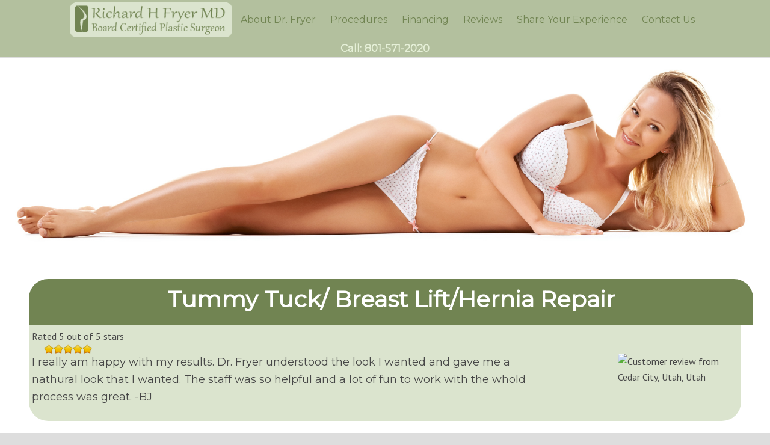

--- FILE ---
content_type: text/html; charset=UTF-8
request_url: https://utahcosmeticbreastsurgery.com/review/tummy-tuck-breast-lifthernia-repair/
body_size: 12906
content:
<!DOCTYPE html>
<html lang="en">
<head >
<meta charset="UTF-8" />
<meta name="viewport" content="width=device-width, initial-scale=1" />
<meta name="viewport" content="width=device-width, initial-scale=1.0" id="dynamik-viewport"/>
<meta name='robots' content='index, follow, max-image-preview:large, max-snippet:-1, max-video-preview:-1' />

	<!-- This site is optimized with the Yoast SEO plugin v22.3 - https://yoast.com/wordpress/plugins/seo/ -->
	<title>Tummy Tuck/ Breast Lift/Hernia Repair - Cosmetic Surgery</title>
	<link rel="canonical" href="https://utahcosmeticbreastsurgery.com/review/tummy-tuck-breast-lifthernia-repair/" />
	<meta property="og:locale" content="en_US" />
	<meta property="og:type" content="article" />
	<meta property="og:title" content="Tummy Tuck/ Breast Lift/Hernia Repair - Cosmetic Surgery" />
	<meta property="og:description" content="I really am happy with my results. Dr. Fryer understood the look I wanted and gave me a nathural look that I wanted. The staff was so helpful and a lot of fun to work with the whold pr" />
	<meta property="og:url" content="https://utahcosmeticbreastsurgery.com/review/tummy-tuck-breast-lifthernia-repair/" />
	<meta property="og:site_name" content="Cosmetic Surgery" />
	<meta property="article:modified_time" content="2018-10-12T16:10:57+00:00" />
	<meta name="twitter:card" content="summary_large_image" />
	<script type="application/ld+json" class="yoast-schema-graph">{"@context":"https://schema.org","@graph":[{"@type":"WebPage","@id":"https://utahcosmeticbreastsurgery.com/review/tummy-tuck-breast-lifthernia-repair/","url":"https://utahcosmeticbreastsurgery.com/review/tummy-tuck-breast-lifthernia-repair/","name":"Tummy Tuck/ Breast Lift/Hernia Repair - Cosmetic Surgery","isPartOf":{"@id":"https://utahcosmeticbreastsurgery.com/#website"},"datePublished":"2015-11-28T01:09:47+00:00","dateModified":"2018-10-12T16:10:57+00:00","breadcrumb":{"@id":"https://utahcosmeticbreastsurgery.com/review/tummy-tuck-breast-lifthernia-repair/#breadcrumb"},"inLanguage":"en","potentialAction":[{"@type":"ReadAction","target":["https://utahcosmeticbreastsurgery.com/review/tummy-tuck-breast-lifthernia-repair/"]}]},{"@type":"BreadcrumbList","@id":"https://utahcosmeticbreastsurgery.com/review/tummy-tuck-breast-lifthernia-repair/#breadcrumb","itemListElement":[{"@type":"ListItem","position":1,"name":"Home","item":"https://utahcosmeticbreastsurgery.com/"},{"@type":"ListItem","position":2,"name":"reviews","item":"https://utahcosmeticbreastsurgery.com/review/"},{"@type":"ListItem","position":3,"name":"Tummy Tuck/ Breast Lift/Hernia Repair"}]},{"@type":"WebSite","@id":"https://utahcosmeticbreastsurgery.com/#website","url":"https://utahcosmeticbreastsurgery.com/","name":"Cosmetic Surgery","description":"Breast Augmentation Plastic Surgeon","potentialAction":[{"@type":"SearchAction","target":{"@type":"EntryPoint","urlTemplate":"https://utahcosmeticbreastsurgery.com/?s={search_term_string}"},"query-input":"required name=search_term_string"}],"inLanguage":"en"}]}</script>
	<!-- / Yoast SEO plugin. -->


<link rel='dns-prefetch' href='//fonts.googleapis.com' />
<link rel="alternate" type="application/rss+xml" title="Cosmetic Surgery &raquo; Feed" href="https://utahcosmeticbreastsurgery.com/feed/" />
<link rel="alternate" type="application/rss+xml" title="Cosmetic Surgery &raquo; Comments Feed" href="https://utahcosmeticbreastsurgery.com/comments/feed/" />
<link rel="alternate" type="application/rss+xml" title="Cosmetic Surgery &raquo; Tummy Tuck/ Breast Lift/Hernia Repair Comments Feed" href="https://utahcosmeticbreastsurgery.com/review/tummy-tuck-breast-lifthernia-repair/feed/" />
<script type="text/javascript">
/* <![CDATA[ */
window._wpemojiSettings = {"baseUrl":"https:\/\/s.w.org\/images\/core\/emoji\/14.0.0\/72x72\/","ext":".png","svgUrl":"https:\/\/s.w.org\/images\/core\/emoji\/14.0.0\/svg\/","svgExt":".svg","source":{"concatemoji":"https:\/\/utahcosmeticbreastsurgery.com\/wp-includes\/js\/wp-emoji-release.min.js?ver=6.4.7"}};
/*! This file is auto-generated */
!function(i,n){var o,s,e;function c(e){try{var t={supportTests:e,timestamp:(new Date).valueOf()};sessionStorage.setItem(o,JSON.stringify(t))}catch(e){}}function p(e,t,n){e.clearRect(0,0,e.canvas.width,e.canvas.height),e.fillText(t,0,0);var t=new Uint32Array(e.getImageData(0,0,e.canvas.width,e.canvas.height).data),r=(e.clearRect(0,0,e.canvas.width,e.canvas.height),e.fillText(n,0,0),new Uint32Array(e.getImageData(0,0,e.canvas.width,e.canvas.height).data));return t.every(function(e,t){return e===r[t]})}function u(e,t,n){switch(t){case"flag":return n(e,"\ud83c\udff3\ufe0f\u200d\u26a7\ufe0f","\ud83c\udff3\ufe0f\u200b\u26a7\ufe0f")?!1:!n(e,"\ud83c\uddfa\ud83c\uddf3","\ud83c\uddfa\u200b\ud83c\uddf3")&&!n(e,"\ud83c\udff4\udb40\udc67\udb40\udc62\udb40\udc65\udb40\udc6e\udb40\udc67\udb40\udc7f","\ud83c\udff4\u200b\udb40\udc67\u200b\udb40\udc62\u200b\udb40\udc65\u200b\udb40\udc6e\u200b\udb40\udc67\u200b\udb40\udc7f");case"emoji":return!n(e,"\ud83e\udef1\ud83c\udffb\u200d\ud83e\udef2\ud83c\udfff","\ud83e\udef1\ud83c\udffb\u200b\ud83e\udef2\ud83c\udfff")}return!1}function f(e,t,n){var r="undefined"!=typeof WorkerGlobalScope&&self instanceof WorkerGlobalScope?new OffscreenCanvas(300,150):i.createElement("canvas"),a=r.getContext("2d",{willReadFrequently:!0}),o=(a.textBaseline="top",a.font="600 32px Arial",{});return e.forEach(function(e){o[e]=t(a,e,n)}),o}function t(e){var t=i.createElement("script");t.src=e,t.defer=!0,i.head.appendChild(t)}"undefined"!=typeof Promise&&(o="wpEmojiSettingsSupports",s=["flag","emoji"],n.supports={everything:!0,everythingExceptFlag:!0},e=new Promise(function(e){i.addEventListener("DOMContentLoaded",e,{once:!0})}),new Promise(function(t){var n=function(){try{var e=JSON.parse(sessionStorage.getItem(o));if("object"==typeof e&&"number"==typeof e.timestamp&&(new Date).valueOf()<e.timestamp+604800&&"object"==typeof e.supportTests)return e.supportTests}catch(e){}return null}();if(!n){if("undefined"!=typeof Worker&&"undefined"!=typeof OffscreenCanvas&&"undefined"!=typeof URL&&URL.createObjectURL&&"undefined"!=typeof Blob)try{var e="postMessage("+f.toString()+"("+[JSON.stringify(s),u.toString(),p.toString()].join(",")+"));",r=new Blob([e],{type:"text/javascript"}),a=new Worker(URL.createObjectURL(r),{name:"wpTestEmojiSupports"});return void(a.onmessage=function(e){c(n=e.data),a.terminate(),t(n)})}catch(e){}c(n=f(s,u,p))}t(n)}).then(function(e){for(var t in e)n.supports[t]=e[t],n.supports.everything=n.supports.everything&&n.supports[t],"flag"!==t&&(n.supports.everythingExceptFlag=n.supports.everythingExceptFlag&&n.supports[t]);n.supports.everythingExceptFlag=n.supports.everythingExceptFlag&&!n.supports.flag,n.DOMReady=!1,n.readyCallback=function(){n.DOMReady=!0}}).then(function(){return e}).then(function(){var e;n.supports.everything||(n.readyCallback(),(e=n.source||{}).concatemoji?t(e.concatemoji):e.wpemoji&&e.twemoji&&(t(e.twemoji),t(e.wpemoji)))}))}((window,document),window._wpemojiSettings);
/* ]]> */
</script>
<link rel='stylesheet' id='fml_review_css-css' href='https://utahcosmeticbreastsurgery.com/wp-content/plugins/found-me-local-review/review.css?ver=6.4.7' type='text/css' media='all' />
<link rel='stylesheet' id='dynamik_minified_stylesheet-css' href='https://utahcosmeticbreastsurgery.com/wp-content/uploads/dynamik-gen/theme/dynamik-min.css?ver=1764663827' type='text/css' media='all' />
<style id='wp-emoji-styles-inline-css' type='text/css'>

	img.wp-smiley, img.emoji {
		display: inline !important;
		border: none !important;
		box-shadow: none !important;
		height: 1em !important;
		width: 1em !important;
		margin: 0 0.07em !important;
		vertical-align: -0.1em !important;
		background: none !important;
		padding: 0 !important;
	}
</style>
<link rel='stylesheet' id='wp-block-library-css' href='https://utahcosmeticbreastsurgery.com/wp-includes/css/dist/block-library/style.min.css?ver=6.4.7' type='text/css' media='all' />
<style id='classic-theme-styles-inline-css' type='text/css'>
/*! This file is auto-generated */
.wp-block-button__link{color:#fff;background-color:#32373c;border-radius:9999px;box-shadow:none;text-decoration:none;padding:calc(.667em + 2px) calc(1.333em + 2px);font-size:1.125em}.wp-block-file__button{background:#32373c;color:#fff;text-decoration:none}
</style>
<style id='global-styles-inline-css' type='text/css'>
body{--wp--preset--color--black: #000000;--wp--preset--color--cyan-bluish-gray: #abb8c3;--wp--preset--color--white: #ffffff;--wp--preset--color--pale-pink: #f78da7;--wp--preset--color--vivid-red: #cf2e2e;--wp--preset--color--luminous-vivid-orange: #ff6900;--wp--preset--color--luminous-vivid-amber: #fcb900;--wp--preset--color--light-green-cyan: #7bdcb5;--wp--preset--color--vivid-green-cyan: #00d084;--wp--preset--color--pale-cyan-blue: #8ed1fc;--wp--preset--color--vivid-cyan-blue: #0693e3;--wp--preset--color--vivid-purple: #9b51e0;--wp--preset--gradient--vivid-cyan-blue-to-vivid-purple: linear-gradient(135deg,rgba(6,147,227,1) 0%,rgb(155,81,224) 100%);--wp--preset--gradient--light-green-cyan-to-vivid-green-cyan: linear-gradient(135deg,rgb(122,220,180) 0%,rgb(0,208,130) 100%);--wp--preset--gradient--luminous-vivid-amber-to-luminous-vivid-orange: linear-gradient(135deg,rgba(252,185,0,1) 0%,rgba(255,105,0,1) 100%);--wp--preset--gradient--luminous-vivid-orange-to-vivid-red: linear-gradient(135deg,rgba(255,105,0,1) 0%,rgb(207,46,46) 100%);--wp--preset--gradient--very-light-gray-to-cyan-bluish-gray: linear-gradient(135deg,rgb(238,238,238) 0%,rgb(169,184,195) 100%);--wp--preset--gradient--cool-to-warm-spectrum: linear-gradient(135deg,rgb(74,234,220) 0%,rgb(151,120,209) 20%,rgb(207,42,186) 40%,rgb(238,44,130) 60%,rgb(251,105,98) 80%,rgb(254,248,76) 100%);--wp--preset--gradient--blush-light-purple: linear-gradient(135deg,rgb(255,206,236) 0%,rgb(152,150,240) 100%);--wp--preset--gradient--blush-bordeaux: linear-gradient(135deg,rgb(254,205,165) 0%,rgb(254,45,45) 50%,rgb(107,0,62) 100%);--wp--preset--gradient--luminous-dusk: linear-gradient(135deg,rgb(255,203,112) 0%,rgb(199,81,192) 50%,rgb(65,88,208) 100%);--wp--preset--gradient--pale-ocean: linear-gradient(135deg,rgb(255,245,203) 0%,rgb(182,227,212) 50%,rgb(51,167,181) 100%);--wp--preset--gradient--electric-grass: linear-gradient(135deg,rgb(202,248,128) 0%,rgb(113,206,126) 100%);--wp--preset--gradient--midnight: linear-gradient(135deg,rgb(2,3,129) 0%,rgb(40,116,252) 100%);--wp--preset--font-size--small: 13px;--wp--preset--font-size--medium: 20px;--wp--preset--font-size--large: 36px;--wp--preset--font-size--x-large: 42px;--wp--preset--spacing--20: 0.44rem;--wp--preset--spacing--30: 0.67rem;--wp--preset--spacing--40: 1rem;--wp--preset--spacing--50: 1.5rem;--wp--preset--spacing--60: 2.25rem;--wp--preset--spacing--70: 3.38rem;--wp--preset--spacing--80: 5.06rem;--wp--preset--shadow--natural: 6px 6px 9px rgba(0, 0, 0, 0.2);--wp--preset--shadow--deep: 12px 12px 50px rgba(0, 0, 0, 0.4);--wp--preset--shadow--sharp: 6px 6px 0px rgba(0, 0, 0, 0.2);--wp--preset--shadow--outlined: 6px 6px 0px -3px rgba(255, 255, 255, 1), 6px 6px rgba(0, 0, 0, 1);--wp--preset--shadow--crisp: 6px 6px 0px rgba(0, 0, 0, 1);}:where(.is-layout-flex){gap: 0.5em;}:where(.is-layout-grid){gap: 0.5em;}body .is-layout-flow > .alignleft{float: left;margin-inline-start: 0;margin-inline-end: 2em;}body .is-layout-flow > .alignright{float: right;margin-inline-start: 2em;margin-inline-end: 0;}body .is-layout-flow > .aligncenter{margin-left: auto !important;margin-right: auto !important;}body .is-layout-constrained > .alignleft{float: left;margin-inline-start: 0;margin-inline-end: 2em;}body .is-layout-constrained > .alignright{float: right;margin-inline-start: 2em;margin-inline-end: 0;}body .is-layout-constrained > .aligncenter{margin-left: auto !important;margin-right: auto !important;}body .is-layout-constrained > :where(:not(.alignleft):not(.alignright):not(.alignfull)){max-width: var(--wp--style--global--content-size);margin-left: auto !important;margin-right: auto !important;}body .is-layout-constrained > .alignwide{max-width: var(--wp--style--global--wide-size);}body .is-layout-flex{display: flex;}body .is-layout-flex{flex-wrap: wrap;align-items: center;}body .is-layout-flex > *{margin: 0;}body .is-layout-grid{display: grid;}body .is-layout-grid > *{margin: 0;}:where(.wp-block-columns.is-layout-flex){gap: 2em;}:where(.wp-block-columns.is-layout-grid){gap: 2em;}:where(.wp-block-post-template.is-layout-flex){gap: 1.25em;}:where(.wp-block-post-template.is-layout-grid){gap: 1.25em;}.has-black-color{color: var(--wp--preset--color--black) !important;}.has-cyan-bluish-gray-color{color: var(--wp--preset--color--cyan-bluish-gray) !important;}.has-white-color{color: var(--wp--preset--color--white) !important;}.has-pale-pink-color{color: var(--wp--preset--color--pale-pink) !important;}.has-vivid-red-color{color: var(--wp--preset--color--vivid-red) !important;}.has-luminous-vivid-orange-color{color: var(--wp--preset--color--luminous-vivid-orange) !important;}.has-luminous-vivid-amber-color{color: var(--wp--preset--color--luminous-vivid-amber) !important;}.has-light-green-cyan-color{color: var(--wp--preset--color--light-green-cyan) !important;}.has-vivid-green-cyan-color{color: var(--wp--preset--color--vivid-green-cyan) !important;}.has-pale-cyan-blue-color{color: var(--wp--preset--color--pale-cyan-blue) !important;}.has-vivid-cyan-blue-color{color: var(--wp--preset--color--vivid-cyan-blue) !important;}.has-vivid-purple-color{color: var(--wp--preset--color--vivid-purple) !important;}.has-black-background-color{background-color: var(--wp--preset--color--black) !important;}.has-cyan-bluish-gray-background-color{background-color: var(--wp--preset--color--cyan-bluish-gray) !important;}.has-white-background-color{background-color: var(--wp--preset--color--white) !important;}.has-pale-pink-background-color{background-color: var(--wp--preset--color--pale-pink) !important;}.has-vivid-red-background-color{background-color: var(--wp--preset--color--vivid-red) !important;}.has-luminous-vivid-orange-background-color{background-color: var(--wp--preset--color--luminous-vivid-orange) !important;}.has-luminous-vivid-amber-background-color{background-color: var(--wp--preset--color--luminous-vivid-amber) !important;}.has-light-green-cyan-background-color{background-color: var(--wp--preset--color--light-green-cyan) !important;}.has-vivid-green-cyan-background-color{background-color: var(--wp--preset--color--vivid-green-cyan) !important;}.has-pale-cyan-blue-background-color{background-color: var(--wp--preset--color--pale-cyan-blue) !important;}.has-vivid-cyan-blue-background-color{background-color: var(--wp--preset--color--vivid-cyan-blue) !important;}.has-vivid-purple-background-color{background-color: var(--wp--preset--color--vivid-purple) !important;}.has-black-border-color{border-color: var(--wp--preset--color--black) !important;}.has-cyan-bluish-gray-border-color{border-color: var(--wp--preset--color--cyan-bluish-gray) !important;}.has-white-border-color{border-color: var(--wp--preset--color--white) !important;}.has-pale-pink-border-color{border-color: var(--wp--preset--color--pale-pink) !important;}.has-vivid-red-border-color{border-color: var(--wp--preset--color--vivid-red) !important;}.has-luminous-vivid-orange-border-color{border-color: var(--wp--preset--color--luminous-vivid-orange) !important;}.has-luminous-vivid-amber-border-color{border-color: var(--wp--preset--color--luminous-vivid-amber) !important;}.has-light-green-cyan-border-color{border-color: var(--wp--preset--color--light-green-cyan) !important;}.has-vivid-green-cyan-border-color{border-color: var(--wp--preset--color--vivid-green-cyan) !important;}.has-pale-cyan-blue-border-color{border-color: var(--wp--preset--color--pale-cyan-blue) !important;}.has-vivid-cyan-blue-border-color{border-color: var(--wp--preset--color--vivid-cyan-blue) !important;}.has-vivid-purple-border-color{border-color: var(--wp--preset--color--vivid-purple) !important;}.has-vivid-cyan-blue-to-vivid-purple-gradient-background{background: var(--wp--preset--gradient--vivid-cyan-blue-to-vivid-purple) !important;}.has-light-green-cyan-to-vivid-green-cyan-gradient-background{background: var(--wp--preset--gradient--light-green-cyan-to-vivid-green-cyan) !important;}.has-luminous-vivid-amber-to-luminous-vivid-orange-gradient-background{background: var(--wp--preset--gradient--luminous-vivid-amber-to-luminous-vivid-orange) !important;}.has-luminous-vivid-orange-to-vivid-red-gradient-background{background: var(--wp--preset--gradient--luminous-vivid-orange-to-vivid-red) !important;}.has-very-light-gray-to-cyan-bluish-gray-gradient-background{background: var(--wp--preset--gradient--very-light-gray-to-cyan-bluish-gray) !important;}.has-cool-to-warm-spectrum-gradient-background{background: var(--wp--preset--gradient--cool-to-warm-spectrum) !important;}.has-blush-light-purple-gradient-background{background: var(--wp--preset--gradient--blush-light-purple) !important;}.has-blush-bordeaux-gradient-background{background: var(--wp--preset--gradient--blush-bordeaux) !important;}.has-luminous-dusk-gradient-background{background: var(--wp--preset--gradient--luminous-dusk) !important;}.has-pale-ocean-gradient-background{background: var(--wp--preset--gradient--pale-ocean) !important;}.has-electric-grass-gradient-background{background: var(--wp--preset--gradient--electric-grass) !important;}.has-midnight-gradient-background{background: var(--wp--preset--gradient--midnight) !important;}.has-small-font-size{font-size: var(--wp--preset--font-size--small) !important;}.has-medium-font-size{font-size: var(--wp--preset--font-size--medium) !important;}.has-large-font-size{font-size: var(--wp--preset--font-size--large) !important;}.has-x-large-font-size{font-size: var(--wp--preset--font-size--x-large) !important;}
.wp-block-navigation a:where(:not(.wp-element-button)){color: inherit;}
:where(.wp-block-post-template.is-layout-flex){gap: 1.25em;}:where(.wp-block-post-template.is-layout-grid){gap: 1.25em;}
:where(.wp-block-columns.is-layout-flex){gap: 2em;}:where(.wp-block-columns.is-layout-grid){gap: 2em;}
.wp-block-pullquote{font-size: 1.5em;line-height: 1.6;}
</style>
<link rel='stylesheet' id='accordian-css' href='https://utahcosmeticbreastsurgery.com/wp-content/plugins/Accordian/accordian.css?ver=6.4.7' type='text/css' media='all' />
<link rel='stylesheet' id='contact-form-7-css' href='https://utahcosmeticbreastsurgery.com/wp-content/plugins/contact-form-7/includes/css/styles.css?ver=5.9.3' type='text/css' media='all' />
<link rel='stylesheet' id='dynamik_enqueued_google_fonts-css' href='//fonts.googleapis.com/css?family=Lato%3A100%2C100italic%2Clight%2Clightitalic%2Cregular%2Cregularitalic%2Cbold%2Cbolditalic%2C900%2C900italic%7CPT+Sans%3Aregular%2Citalic%2Cbold%2Cbolditalic&#038;display=auto&#038;ver=2.6.8' type='text/css' media='all' />
<link rel='stylesheet' id='upw_theme_standard-css' href='https://utahcosmeticbreastsurgery.com/wp-content/plugins/ultimate-posts-widget/css/upw-theme-standard.min.css?ver=6.4.7' type='text/css' media='all' />
<script type="text/javascript" src="https://utahcosmeticbreastsurgery.com/wp-includes/js/jquery/jquery.min.js?ver=3.7.1" id="jquery-core-js"></script>
<script type="text/javascript" src="https://utahcosmeticbreastsurgery.com/wp-includes/js/jquery/jquery-migrate.min.js?ver=3.4.1" id="jquery-migrate-js"></script>
<script type="text/javascript" src="https://utahcosmeticbreastsurgery.com/wp-content/plugins/Accordian/makeChildrenVisible.js?ver=6.4.7" id="accordianMakeVisible-js"></script>
<link rel="https://api.w.org/" href="https://utahcosmeticbreastsurgery.com/wp-json/" /><link rel="EditURI" type="application/rsd+xml" title="RSD" href="https://utahcosmeticbreastsurgery.com/xmlrpc.php?rsd" />
<meta name="generator" content="WordPress 6.4.7" />
<link rel='shortlink' href='https://utahcosmeticbreastsurgery.com/?p=1836' />
<link rel="alternate" type="application/json+oembed" href="https://utahcosmeticbreastsurgery.com/wp-json/oembed/1.0/embed?url=https%3A%2F%2Futahcosmeticbreastsurgery.com%2Freview%2Ftummy-tuck-breast-lifthernia-repair%2F" />
<link rel="alternate" type="text/xml+oembed" href="https://utahcosmeticbreastsurgery.com/wp-json/oembed/1.0/embed?url=https%3A%2F%2Futahcosmeticbreastsurgery.com%2Freview%2Ftummy-tuck-breast-lifthernia-repair%2F&#038;format=xml" />
<link rel="pingback" href="https://utahcosmeticbreastsurgery.com/xmlrpc.php" />
<meta name="google-site-verification" content="2SpkIxjBGV08mtg3nnza9iwHb819oLRicR9rM1emWx0" />
<!-- Global site tag (gtag.js) - Google Analytics -->
<script async src="https://www.googletagmanager.com/gtag/js?id=UA-5705436-3"></script>
<script>
  window.dataLayer = window.dataLayer || [];
  function gtag(){dataLayer.push(arguments);}
  gtag('js', new Date());

  gtag('config', 'UA-5705436-3');
</script>

<script>
document.addEventListener( 'wpcf7mailsent', function( event ) {
    ga( 'send', 'event', 'Contact Form', 'submit' );
}, false );</script>


<!-- End Google Analytics -->
</p>
<script type=\"text/javascript\">
/* <![CDATA[ */
var google_conversion_id = 1039336204;
var google_conversion_label = \"v3miCNSowAMQjIbM7wM\";
var google_custom_params = window.google_tag_params;
var google_remarketing_only = true;
/* ]]> */
</script>
<script type=\"text/javascript\">

  var _gaq = _gaq || [];
  _gaq.push(['_setAccount', 'UA-7579448-30']);
  _gaq.push(['_trackPageview']);

  (function() {
    var ga = document.createElement('script'); ga.type = 'text/javascript'; ga.async = true;
    ga.src = ('https:' == document.location.protocol ? 'https://ssl' : 'http://www') + '.google-analytics.com/ga.js';
    var s = document.getElementsByTagName('script')[0]; s.parentNode.insertBefore(ga, s);
  })();

</script>
<link href='https://fonts.googleapis.com/css?family=Ovo' rel='stylesheet' type='text/css'>

<link rel='stylesheet' id='font-awesome-css'  href='//maxcdn.bootstrapcdn.com/font-awesome/4.2.0/css/font-awesome.min.css?ver=4.2.0' type='text/css' media='all' />
<meta name=\"google-site-verification\" content=\"2SpkIxjBGV08mtg3nnza9iwHb819oLRicR9rM1emWx0\" />
<script src="https://ajax.googleapis.com/ajax/libs/jquery/3.3.1/jquery.min.js"></script>
<script type="application/ld+json">{
	"@context":"https://schema.org",
	"@type":"FAQPage",
		"mainEntity":[
			{"@type":"Question",
			"name":"Why Consider Breast Augmentation?",
			"acceptedAnswer":{
				"@type":"Answer",
				"text":"Women desire to have breast augmentation because they did not develop larger breasts. Some are disappointed by the changes that can occur as a part of aging, pregnancy and nursing. Others may have genetic or developmental issues that adversely affected their breasts.\n\nWhatever your motivation may be, Dr. Fryer can help you achieve the beauty and confidence that you desire."}},
			{"@type":"Question",
			"name":"How do I know if I need a breast lift?",
			"acceptedAnswer":{
				"@type":"Answer",
				"text":"First, if you think you need a lift, then you’re probably right.\n\nRaise both hands fully but gently above your head. How does the shape of your breast change? Do you like the shape of your breast and the position of the nipple better? If so, you might consider a breast lift."}},
			{"@type":"Question",
			"name":"Ho do I know what cosmetic surgery is right for me?",
			"acceptedAnswer":{
				"@type":"Answer",
				"text":"The best answer always results from a consultation with Salt Lake City area board certified plastic surgeon, Dr. Richard Fryer.\n\nThere is no simple answer; there are a lot of different variables to consider.  Dr. Fryer can walk you through your options and help you create a plan."}},
			{"@type":"Question",
			"name":"How difficult is recovery after breast augmentation surgery?",
			"acceptedAnswer":{
				"@type":"Answer",
				"text":"You should feel surprisingly well after breast augmentation.\n\nThe most common comment after surgery is, - I thought it was going to be a lot more painful! Experienced surgeons allow augmentation patients to recover more rapidly and return to many normal life activities faster."}},
			{"@type":"Question",
			"name":"Who is a good candidate for a tummy tuck?",
			"acceptedAnswer":{
				"@type":"Answer",
				"text":"The best candidates for a tummy tuck are at, or near, their optimal weight and want improvement in the looseness or laxity of the abdominal skin.\n\nOften patients will complain of skin that hangs down or wrinkles excessively when they lean forward or bend over."}},
			{"@type":"Question",
			"name":"Who is the top reviewed plastic surgeon in Utah",
			"acceptedAnswer":{
				"@type":"Answer",
				"text":"Dr. Richard Fryer is Utah's top rated cosmetic surgeon.\n\nCheck Google, Real Self, and his on-site customer reviews.  Dr. Fryer consistently gets top reviews from patients."}
			}		
		]
}</script>
<link href="https://fonts.googleapis.com/css?family=Montserrat" rel="stylesheet">
<!-- Dynamic Widgets by QURL loaded - http://www.dynamic-widgets.com //-->
<link rel="icon" href="https://utahcosmeticbreastsurgery.com/wp-content/uploads/2016/08/cropped-favicon-32x32.jpg" sizes="32x32" />
<link rel="icon" href="https://utahcosmeticbreastsurgery.com/wp-content/uploads/2016/08/cropped-favicon-192x192.jpg" sizes="192x192" />
<link rel="apple-touch-icon" href="https://utahcosmeticbreastsurgery.com/wp-content/uploads/2016/08/cropped-favicon-180x180.jpg" />
<meta name="msapplication-TileImage" content="https://utahcosmeticbreastsurgery.com/wp-content/uploads/2016/08/cropped-favicon-270x270.jpg" />
</head>
<body data-rsssl=1 class="review-template-default single single-review postid-1836 header-image header-full-width full-width-content genesis-breadcrumbs-hidden mac chrome feature-top-outside site-fluid override"><div class="site-container"><header class="site-header"><div class="wrap"><div class="title-area"><p class="site-title"><a href="https://utahcosmeticbreastsurgery.com/">Cosmetic Surgery</a></p><p class="site-description">Breast Augmentation Plastic Surgeon</p></div></div></header><nav class="nav-primary" aria-label="Main"><div class="wrap"><ul id="menu-main-menu" class="menu genesis-nav-menu menu-primary js-superfish"><li id="menu-item-3568" class="home-navigation menu-item menu-item-type-custom menu-item-object-custom menu-item-3568"><a href="/"><span >Home</span></a></li>
<li id="menu-item-3565" class="menu-item menu-item-type-post_type menu-item-object-page menu-item-3565"><a href="https://utahcosmeticbreastsurgery.com/salt-lake-city-plastic-surgeon-dr-fryer/"><span >About Dr. Fryer</span></a></li>
<li id="menu-item-405" class="menu-item menu-item-type-post_type menu-item-object-page menu-item-has-children menu-item-405"><a href="https://utahcosmeticbreastsurgery.com/cosmetic-procedures/"><span >Procedures</span></a>
<ul class="sub-menu">
	<li id="menu-item-562" class="menu-item menu-item-type-post_type menu-item-object-page menu-item-has-children menu-item-562"><a href="https://utahcosmeticbreastsurgery.com/breast-enlargement/"><span >Breast Augmentation</span></a>
	<ul class="sub-menu">
		<li id="menu-item-3200" class="menu-item menu-item-type-taxonomy menu-item-object-photo_gallery menu-item-3200"><a href="https://utahcosmeticbreastsurgery.com/patient-photos/breast-enlargement/"><span >Photos</span></a></li>
	</ul>
</li>
	<li id="menu-item-486" class="menu-item menu-item-type-post_type menu-item-object-page menu-item-has-children menu-item-486"><a href="https://utahcosmeticbreastsurgery.com/breast-lift/"><span >Breast Lift</span></a>
	<ul class="sub-menu">
		<li id="menu-item-3218" class="menu-item menu-item-type-taxonomy menu-item-object-photo_gallery menu-item-3218"><a href="https://utahcosmeticbreastsurgery.com/patient-photos/breast-lift/"><span >Photos</span></a></li>
	</ul>
</li>
	<li id="menu-item-4074" class="menu-item menu-item-type-post_type menu-item-object-page menu-item-4074"><a href="https://utahcosmeticbreastsurgery.com/breast-lift-and-implant/"><span >Breast Lift and Implant</span></a></li>
	<li id="menu-item-485" class="menu-item menu-item-type-post_type menu-item-object-page menu-item-has-children menu-item-485"><a href="https://utahcosmeticbreastsurgery.com/breast-reduction/"><span >Breast Reduction</span></a>
	<ul class="sub-menu">
		<li id="menu-item-3219" class="menu-item menu-item-type-taxonomy menu-item-object-photo_gallery menu-item-3219"><a href="https://utahcosmeticbreastsurgery.com/patient-photos/breast-reduction/"><span >Photos</span></a></li>
	</ul>
</li>
	<li id="menu-item-484" class="menu-item menu-item-type-post_type menu-item-object-page menu-item-has-children menu-item-484"><a href="https://utahcosmeticbreastsurgery.com/tummy-tuck-procedure/"><span >Tummy Tuck</span></a>
	<ul class="sub-menu">
		<li id="menu-item-3201" class="menu-item menu-item-type-taxonomy menu-item-object-photo_gallery menu-item-3201"><a href="https://utahcosmeticbreastsurgery.com/patient-photos/tummy-tuck/"><span >Photos</span></a></li>
	</ul>
</li>
	<li id="menu-item-3723" class="menu-item menu-item-type-post_type menu-item-object-page menu-item-has-children menu-item-3723"><a href="https://utahcosmeticbreastsurgery.com/plastic-surgery-clinic/"><span >Mommy Makeover</span></a>
	<ul class="sub-menu">
		<li id="menu-item-3220" class="menu-item menu-item-type-taxonomy menu-item-object-photo_gallery menu-item-3220"><a href="https://utahcosmeticbreastsurgery.com/patient-photos/mommy-makeover/"><span >Photos</span></a></li>
	</ul>
</li>
	<li id="menu-item-480" class="menu-item menu-item-type-post_type menu-item-object-page menu-item-480"><a href="https://utahcosmeticbreastsurgery.com/cosmetic-procedures/facelift/"><span >Facelift</span></a></li>
	<li id="menu-item-479" class="menu-item menu-item-type-post_type menu-item-object-page menu-item-479"><a href="https://utahcosmeticbreastsurgery.com/cosmetic-procedures/eyelid-lift/"><span >Eyelid Lift</span></a></li>
	<li id="menu-item-478" class="menu-item menu-item-type-post_type menu-item-object-page menu-item-478"><a href="https://utahcosmeticbreastsurgery.com/cosmetic-procedures/non-surgical/"><span >Non Surgical</span></a></li>
</ul>
</li>
<li id="menu-item-406" class="menu-item menu-item-type-post_type menu-item-object-page menu-item-406"><a href="https://utahcosmeticbreastsurgery.com/financing/"><span >Financing</span></a></li>
<li id="menu-item-1903" class="menu-item menu-item-type-custom menu-item-object-custom menu-item-1903"><a href="/review"><span >Reviews</span></a></li>
<li id="menu-item-475" class="menu-item menu-item-type-post_type menu-item-object-page menu-item-475"><a href="https://utahcosmeticbreastsurgery.com/contact-us/share-your-experience/"><span >Share Your Experience</span></a></li>
<li id="menu-item-404" class="menu-item menu-item-type-post_type menu-item-object-page menu-item-has-children menu-item-404"><a href="https://utahcosmeticbreastsurgery.com/contact-us/"><span >Contact Us</span></a>
<ul class="sub-menu">
	<li id="menu-item-476" class="menu-item menu-item-type-post_type menu-item-object-page menu-item-476"><a href="https://utahcosmeticbreastsurgery.com/contact-us/directions/"><span >Directions</span></a></li>
</ul>
</li>
<li id="menu-item-4445" class="menu-item menu-item-type-gs_sim menu-item-object-gs_sim menu-item-4445"><div class='phone'><a href='tel:801-571-2020'><span class='call'>Call:</span><span class='number'>801-571-2020</span></a></div></li>
</ul></div></nav>	<div id="dropdown-nav-wrap">
		<!-- dropdown nav for responsive design -->
		<nav id="dropdown-nav" role="navigation">
			<div class="menu-main-menu-container"><select id="menu-main-menu-1" class="menu mobile-dropdown-menu nav-chosen-select"><option value="" class="blank">Navigation</option><option class="home-navigation menu-item menu-item-type-custom menu-item-object-custom menu-item-3568 menu-item-depth-0" value="/">Home</option>
<option class="menu-item menu-item-type-post_type menu-item-object-page menu-item-3565 menu-item-depth-0" value="https://utahcosmeticbreastsurgery.com/salt-lake-city-plastic-surgeon-dr-fryer/">About Dr. Fryer</option>
<option class="menu-item menu-item-type-post_type menu-item-object-page menu-item-has-children menu-item-405 menu-item-depth-0" value="https://utahcosmeticbreastsurgery.com/cosmetic-procedures/">Procedures</option>	<option class="menu-item menu-item-type-post_type menu-item-object-page menu-item-has-children menu-item-562 menu-item-depth-1" value="https://utahcosmeticbreastsurgery.com/breast-enlargement/">&ndash;&nbsp;Breast Augmentation</option>		<option class="menu-item menu-item-type-taxonomy menu-item-object-photo_gallery menu-item-3200 menu-item-depth-2" value="https://utahcosmeticbreastsurgery.com/patient-photos/breast-enlargement/">&ndash;&nbsp;&ndash;&nbsp;Photos</option>

	<option class="menu-item menu-item-type-post_type menu-item-object-page menu-item-has-children menu-item-486 menu-item-depth-1" value="https://utahcosmeticbreastsurgery.com/breast-lift/">&ndash;&nbsp;Breast Lift</option>		<option class="menu-item menu-item-type-taxonomy menu-item-object-photo_gallery menu-item-3218 menu-item-depth-2" value="https://utahcosmeticbreastsurgery.com/patient-photos/breast-lift/">&ndash;&nbsp;&ndash;&nbsp;Photos</option>

	<option class="menu-item menu-item-type-post_type menu-item-object-page menu-item-4074 menu-item-depth-1" value="https://utahcosmeticbreastsurgery.com/breast-lift-and-implant/">&ndash;&nbsp;Breast Lift and Implant</option>
	<option class="menu-item menu-item-type-post_type menu-item-object-page menu-item-has-children menu-item-485 menu-item-depth-1" value="https://utahcosmeticbreastsurgery.com/breast-reduction/">&ndash;&nbsp;Breast Reduction</option>		<option class="menu-item menu-item-type-taxonomy menu-item-object-photo_gallery menu-item-3219 menu-item-depth-2" value="https://utahcosmeticbreastsurgery.com/patient-photos/breast-reduction/">&ndash;&nbsp;&ndash;&nbsp;Photos</option>

	<option class="menu-item menu-item-type-post_type menu-item-object-page menu-item-has-children menu-item-484 menu-item-depth-1" value="https://utahcosmeticbreastsurgery.com/tummy-tuck-procedure/">&ndash;&nbsp;Tummy Tuck</option>		<option class="menu-item menu-item-type-taxonomy menu-item-object-photo_gallery menu-item-3201 menu-item-depth-2" value="https://utahcosmeticbreastsurgery.com/patient-photos/tummy-tuck/">&ndash;&nbsp;&ndash;&nbsp;Photos</option>

	<option class="menu-item menu-item-type-post_type menu-item-object-page menu-item-has-children menu-item-3723 menu-item-depth-1" value="https://utahcosmeticbreastsurgery.com/plastic-surgery-clinic/">&ndash;&nbsp;Mommy Makeover</option>		<option class="menu-item menu-item-type-taxonomy menu-item-object-photo_gallery menu-item-3220 menu-item-depth-2" value="https://utahcosmeticbreastsurgery.com/patient-photos/mommy-makeover/">&ndash;&nbsp;&ndash;&nbsp;Photos</option>

	<option class="menu-item menu-item-type-post_type menu-item-object-page menu-item-480 menu-item-depth-1" value="https://utahcosmeticbreastsurgery.com/cosmetic-procedures/facelift/">&ndash;&nbsp;Facelift</option>
	<option class="menu-item menu-item-type-post_type menu-item-object-page menu-item-479 menu-item-depth-1" value="https://utahcosmeticbreastsurgery.com/cosmetic-procedures/eyelid-lift/">&ndash;&nbsp;Eyelid Lift</option>
	<option class="menu-item menu-item-type-post_type menu-item-object-page menu-item-478 menu-item-depth-1" value="https://utahcosmeticbreastsurgery.com/cosmetic-procedures/non-surgical/">&ndash;&nbsp;Non Surgical</option>

<option class="menu-item menu-item-type-post_type menu-item-object-page menu-item-406 menu-item-depth-0" value="https://utahcosmeticbreastsurgery.com/financing/">Financing</option>
<option class="menu-item menu-item-type-custom menu-item-object-custom menu-item-1903 menu-item-depth-0" value="/review">Reviews</option>
<option class="menu-item menu-item-type-post_type menu-item-object-page menu-item-475 menu-item-depth-0" value="https://utahcosmeticbreastsurgery.com/contact-us/share-your-experience/">Share Your Experience</option>
<option class="menu-item menu-item-type-post_type menu-item-object-page menu-item-has-children menu-item-404 menu-item-depth-0" value="https://utahcosmeticbreastsurgery.com/contact-us/">Contact Us</option>	<option class="menu-item menu-item-type-post_type menu-item-object-page menu-item-476 menu-item-depth-1" value="https://utahcosmeticbreastsurgery.com/contact-us/directions/">&ndash;&nbsp;Directions</option>

<option class="menu-item menu-item-type-gs_sim menu-item-object-gs_sim menu-item-4445 menu-item-depth-0" value="">Phone</option>
</select></div>				<div class="responsive-menu-icon">
		<span class="responsive-icon-bar"></span>
		<span class="responsive-icon-bar"></span>
		<span class="responsive-icon-bar"></span>
	</div>
		</nav><!-- #dropdown-nav -->
		<!-- /end dropdown nav -->
	</div>
<div id="page_hero" class="widget-area dynamik-widget-area hero-image"><section id="custom_html-5" class="widget_text widget widget_custom_html"><div class="widget_text widget-wrap"><div class="textwidget custom-html-widget"><!-- Home Hero --></div></div></section>
</div><div class="site-inner"><div class="content-sidebar-wrap"><main class="content"><article class="post-1836 review type-review status-publish city-cedar-city entry override" aria-label="Tummy Tuck/ Breast Lift/Hernia Repair"><header class="entry-header"><h1 class="entry-title">Tummy Tuck/ Breast Lift/Hernia Repair</h1>
<p class="entry-meta"><time class="entry-time">November 28, 2015</time></p></header><div class="entry-content">			<div class='fml_review_wrap'>
				<div class='fml_review'>
							<div class='fml_star_container'>
			<div class='fml_star_rating'> Rated 5 out of 5 stars</div>
			<div class='fml_stars_wrap'>
				<div class='fml_star_back' style='background: url(/wp-content/plugins/found-me-local-review/reviewStar.png) 0 -16px repeat-x; display: block; height:16px; width: 80px;'>
					<span class='fml_stars' style = 'background: url(/wp-content/plugins/found-me-local-review/reviewStar.png) 0 0px repeat-x; display: block; height:16px; width: 80px;'>
					</span>
				</div>
			</div>
		</div>
							<div class='fml_review_text'><p>I really am happy with my results. Dr. Fryer understood the look I wanted and gave me a nathural look that I wanted.  The staff was so helpful and a lot of fun to work with the whold process was great. -BJ</p>
</div>
					<div class='fml_review_map'>
						<img class='review_location' alt='Customer review from Cedar City, Utah, Utah' src='https://maps.googleapis.com/maps/api/staticmap?key=AIzaSyBIjouLJPphWXRQz3qLJsb_qhXaeebV0IM&center=37.6774769,-113.0618931&zoom=12&markers=color:blue|37.6774769,-113.0618931&size=250x250&style=feature:road|element:labels|visibility:off'/>
					</div>
									</div>
			</div>
			</div><footer class="entry-footer"></footer></article>	<div id="respond" class="comment-respond">
		<h3 id="reply-title" class="comment-reply-title"> <small><a rel="nofollow" id="cancel-comment-reply-link" href="/review/tummy-tuck-breast-lifthernia-repair/#respond" style="display:none;">Cancel reply</a></small></h3>	</div><!-- #respond -->
	<img src="https://utahcosmeticbreastsurgery.com/wp-content/themes/dynamik-gen/images/content-filler.png" class="dynamik-content-filler-img" alt=""></main></div><script type="application/ld+json">
		{
	"@context": "http://schema.org",
	"@type": "Physician",
	"@id": "kg:/g/1tfjlm0m",
	"additionalType": 
	[
		"https://en.wikipedia.org/wiki/Plastic_surgery",
		"https://en.wikipedia.org/wiki/Breast_augmentation"],
	"mainEntityOfPage": "https://goo.gl/HQzF4w#breast_augmentation_surgeon",
	"name": "Dr. Richard Fryer - Plastic Surgery",
	"alternatename": "Richard Fryer - Draper Utah Breast Augmentation",
	"url": "https://utahcosmeticbreastsurgery.com",
	"logo": "https://utahcosmeticbreastsurgery.com/wp-content/uploads/2018/02/fryer-cosmetic-surgery-logo.jpg",
	"image": "https://lh3.googleusercontent.com/-QapGpa8-2qg/UsyNbQeC3BI/AAAAAAAABOQ/pJP9IsL_BAI/w530-h532-n-rw/10-2.jpg",
	"telephone": "(801) 571-2020",
	"areaServed":
	[
	{
	"@type": "City",
	"name": "Salt Lake City",
	"url": "https://www.wikidata.org/wiki/Q23337"
	},
	{
	"@type": "City",
	"name": "South Salt Lake",
	"url": "https://www.wikidata.org/wiki/Q482869"
	},
	{
	"@type": "City",
	"name": "Millcreek",
	"url": "https://www.wikidata.org/wiki/Q1829357"
	},
	{
	"@type": "City",
	"name": "Murray",
	"url": "https://www.wikidata.org/wiki/Q482822"
	},
	{
	"@type": "City",
	"name": "Cottonwood Heights",
	"url": "https://www.wikidata.org/wiki/Q482523"
	},
	{
	"@type": "City",
	"name": "Midvale",
	"url": "https://www.wikidata.org/wiki/Q482518"
	},
	{
	"@type": "City",
	"name": "Sandy",
	"url": "https://www.wikidata.org/wiki/Q52470"
	},
	{
	"@type": "City",
	"name": "Draper",
	"url": "https://www.wikidata.org/wiki/Q482888"
	},
	{
	"@type": "City",
	"name": "Saratoga Springs",
	"url": "https://www.wikidata.org/wiki/Q482618"
	},
	{
	"@type": "City",
	"name": "Highland",
	"url": "https://www.wikidata.org/wiki/Q483297"
	},
	{
	"@type": "City",
	"name": "American Fork",
	"url": "https://www.wikidata.org/wiki/Q464598"
	},
	{
	"@type": "City",
	"name": "Lehi",
	"url": "https://www.wikidata.org/wiki/Q1010595"
	},
	{
	"@type": "City",
	"name": "Herriman",
	"url": "https://www.wikidata.org/wiki/Q129935"
	},
	{
	"@type": "City",
	"name": "Riverton",
	"url": "https://www.wikidata.org/wiki/Q129965"
	},
	{
	"@type": "City",
	"name": "South Jordan",
	"url": "https://www.wikidata.org/wiki/Q52467"
	},
	{
	"@type": "City",
	"name": "West Jordan",
	"url": "https://www.wikidata.org/wiki/Q52466"
	},
	{
	"@type": "City",
	"name": "Kearns",
	"url": "https://www.wikidata.org/wiki/Q3306750"
	},
	{
	"@type": "City",
	"name": "West Valley City",
	"url": "https://www.wikidata.org/wiki/Q52465"
	},
	{
	"@type": "City",
	"name": "Magna",
	"url": "https://www.wikidata.org/wiki/Q255187"
	},
	{
	"@type": "City",
	"name": "North Salt Lake",
	"url": "https://www.wikidata.org/wiki/Q482763"
	},
	{
	"@type": "City",
	"name": "Bountiful",
	"url": "https://www.wikidata.org/wiki/Q483219"
	},
	{
	"@type": "City",
	"name": "Pleasant Grove",
	"url": "https://www.wikidata.org/wiki/Q482842"
	},
	{
	"@type": "City",
	"name": "Orem",
	"url": "https://www.wikidata.org/wiki/Q52468"
	},
	{
	"@type": "City",
	"name": "Provo",
	"url": "https://www.wikidata.org/wiki/Q23443"
	},
	{
	"@type": "City",
	"name": "Layton",
	"url": "https://www.wikidata.org/wiki/Q52474"
	},
	{
	"@type": "City",
	"name": "Ogden",
	"url": "https://www.wikidata.org/wiki/Q52471"
	},
	{
	"@type": "City",
	"name": "Heber City",
	"url": "https://www.wikidata.org/wiki/Q482805"
	},
	{
	"@type": "City",
	"name": "Midway",
	"url": "https://www.wikidata.org/wiki/Q485211"
	},
	{
	"@type": "City",
	"name": "Park City",
	"url": "https://www.wikidata.org/wiki/Q482993"
	},
	{
	"@type": "City",
	"name": "Tooele",
	"url": "https://www.wikidata.org/wiki/Q482937"
	},
	{
	"@type": "City",
	"name": "Eagle Mountain",
	"url": "https://www.wikidata.org/wiki/Q483165"
	},
	{
	"@type": "City",
	"name": "Lindon",
	"url": "https://www.wikidata.org/wiki/Q482609"
	},
	{
	"@type": "City",
	"name": "Kamas",
	"url": "https://www.wikidata.org/wiki/Q483326"
	},
	{
	"@type": "City",
	"name": "Oakley",
	"url": "https://www.wikidata.org/wiki/Q483431"
	},
	{
	"@type": "City",
	"name": "Coalville",
	"url": "https://www.wikidata.org/wiki/Q483276"
	},
	{
	"@type": "City",
	"name": "Evanston",
	"url": "https://www.wikidata.org/wiki/Q871241"
	},
	{
	"@type": "City",
	"name": "Wendover",
	"url": "https://www.wikidata.org/wiki/Q255781"
	},
	{
	"@type": "City",
	"name": "West Wendover",
	"url": "https://www.wikidata.org/wiki/Q983790"
	},
	{
	"@type": "City",
	"name": "Spanish Fork",
	"url": "https://www.wikidata.org/wiki/Q482552"
	},
	{
	"@type": "City",
	"name": "Springville",
	"url": "https://www.wikidata.org/wiki/Q482879"
	},
	{
	"@type": "City",
	"name": "West Bountiful",
	"url": "https://www.wikidata.org/wiki/Q482385"
	},
	{
	"@type": "City",
	"name": "Woods Cross",
	"url": "https://www.wikidata.org/wiki/Q482876"
	},
	{
	"@type": "City",
	"name": "Centerville",
	"url": "https://www.wikidata.org/wiki/Q483235"
	},
	{
	"@type": "City",
	"name": "Farmington",
	"url": "https://www.wikidata.org/wiki/Q483000"
	},
	{
	"@type": "City",
	"name": "Kaysville",
	"url": "https://www.wikidata.org/wiki/Q482516"
	},
	{
	"@type": "City",
	"name": "Clearfield",
	"url": "https://www.wikidata.org/wiki/Q483715"
	},
	{
	"@type": "City",
	"name": "Roy",
	"url": "https://www.wikidata.org/wiki/Q130167"
	},
	{
	"@type": "City",
	"name": "South Ogden",
	"url": "https://www.wikidata.org/wiki/Q482606"
	},
	{
	"@type": "City",
	"name": "North Odgen",
	"url": "https://www.wikidata.org/wiki/Q483349"
	},
	{
	"@type": "City",
	"name": "Willard",
	"url": "https://www.wikidata.org/wiki/Q482707"
	},
	{
	"@type": "City",
	"name": "Brigham City",
	"url": "https://www.wikidata.org/wiki/Q482976"
	},
	{
	"@type": "City",
	"name": "Morgan",
	"url": "https://www.wikidata.org/wiki/Q129992"
	},
	{
	"@type": "City",
	"name": "West Haven",
	"url": "https://www.wikidata.org/wiki/Q483598"
	},
	{
	"@type": "City",
	"name": "Perry",
	"url": "https://www.wikidata.org/wiki/Q482784"
	},
	{
	"@type": "City",
	"name": "South Weber",
	"url": "https://www.wikidata.org/wiki/Q483278"
	},
	{
	"@type": "City",
	"name": "Alpine",
	"url": "https://www.wikidata.org/wiki/Q115481"
	}
	],
	"disambiguatingDescription":"Utah's highest rated breast augmentation plastic surgeon",
	"description":"Salt Lake City plastic surgeon Dr. Richard Fryer and his highly trained staff dedicate themselves to making your surgical experience a complete success.  Dr. Fryer is a specialist in breast augmentation, breast implants, and breast lifts with implants.  With his proficiency in breast, body, and facial surgery, Dr. Fryer can help you achieve the look you desire. Dr. Fryer is Board Certified by the American Board of Plastic Surgery. He has cared for some of the most difficult and challenging plastic surgery cases in the intermountain west. He is the only cosmetic surgeon in Utah named as one of the top 100 plastic surgeons in the nation by RealSelf. Patient reviews have now made Dr. Fryer the most highly rated plastic surgeon in Utah by RateMDs. Come see why his patients speak and write so highly of their experience.",
	"sameAs": ["https://www.facebook.com/drrichardfryer/?fref=ts","https://dr-richard-fryer-plastic-surgery.business.site/","https://www.youtube.com/channel/UCG0hjLa48w7yl_rGCj1WcQA","https://utahcosmeticbreastsurgery.com/"],
	"priceRange": "$$",
	"founders": [
	{
		"@type": "Person",
		"name": "Richard H. Fryer, MD"
	} ],
	"paymentAccepted":"Cash, Visa, Mastercard, American Express, Debit",
	"address":
    {
		"@type": "PostalAddress",
		"streetAddress": "11762 State St #220",
		"addressLocality": "Draper",
		"addressRegion": "UT",
		"postalCode": "84020"
	},
	"contactPoint": {
		"@type": "ContactPoint",
		"contactType": "Customer Support",
		"telephone": "+1-801-571-2020",
		"email": "brookeg@premierplasticsurgerygroup.com"
	 },
	"hasMap": "https://www.google.com/maps/d/u/0/viewer?mid=1zniCYeSW7W1RA9ylQ7sOb9uLuh9Zg-3K#plastic_surgeon",
	"email": "brookeg@premierplasticsurgerygroup.com",
	"geo": {
	"@type":"GeoShape",
	"polygon": "40.43754,-111.35751 40.02749,-111.58573 40.02926,-111.78602 40.21313,-111.72926 40.36722,-111.85378 40.3387,-112.39949 40.33353,-112.50738 40.78951,-112.65098 40.67039,-112.34014 40.78646,-112.17762 40.94438,-112.07368 41.27333,-112.2789 41.55953,-112.16552 41.55584,-111.92099 41.25683,-111.78911 41.11389,-111.44849 41.3771,-110.95059 41.22901,-110.77717 40.60581,-111.24919 40.43754,-111.35751"
	},
	"medicalSpecialty": "Plastic Surgery",
	"availableService":[
		{"@type":"medicalProcedure","name":"Breast Augmentation"},
		{"@type":"medicalProcedure","name":"Breast Lift"},
		{"@type":"medicalProcedure","name":"Breast Reduction"},
		{"@type":"medicalProcedure","name":"Tummy Tuck"},
		{"@type":"medicalProcedure","name":"Liposuction"},
		{"@type":"medicalProcedure","name":"SmartLipo"},
		{"@type":"medicalProcedure","name":"Cellulaze"},
		{"@type":"medicalProcedure","name":"Facelift"},
		{"@type":"medicalProcedure","name":"Eyelid lift"}
	],
		"aggregateRating": {
					"@type": "AggregateRating",
					"ratingValue": "5",
					"reviewCount": "306",
					"ratingCount": "306"
				  },
		"review":[{
				  "@type": "Review",
				  "author": {
					  "@type": "Person",
					  "name": "BJ",
					  "address":{
						  "@type": "PostalAddress",
						  "addressLocality": "Cedar City, Utah",
						  "addressRegion": "Utah",
						  "streetAddress": ""
					  }
				  },
				  "datePublished": "2015-11-28 01:09:47",
				  "name": "Tummy Tuck/ Breast Lift/Hernia Repair",
				  "reviewBody": "I really am happy with my results. Dr. Fryer understood the look I wanted and gave me a nathural look that I wanted.  The staff was so helpful and a lot of fun to work with the whold pr",
				  "reviewRating": {
					"@type": "Rating",
					"ratingValue": "5",
					"bestRating": 5
				   }
				},{
				  "@type": "Review",
				  "author": {
					  "@type": "Person",
					  "name": "BJ",
					  "address":{
						  "@type": "PostalAddress",
						  "addressLocality": "Cedar City, Utah",
						  "addressRegion": "Utah",
						  "streetAddress": ""
					  }
				  },
				  "datePublished": "2015-11-28 01:09:47",
				  "name": "Tummy Tuck/ Breast Lift/Hernia Repair",
				  "reviewBody": "<p>I really am happy with my results. Dr. Fryer understood the look I wanted and gave me a nathural look that I wanted.  The staff was so helpful and a lot of fun to work with the whold process was great. -BJ</p>
",
				  "reviewRating": {
					"@type": "Rating",
					"ratingValue": "5",
					"bestRating": 5
				   }
				}
				]
		}</script></div><footer class="site-footer"><div class="wrap"><div class="footer">
<div class="footer-left">
<div class="footer-image">
<div class="footer-block footer-block-background">Dr. Fryer is a Member of: <img src="/wp-content/uploads/2020/01/ASAPS-Logo-Small.png"></div>
<img src="/wp-content/uploads/fryer/footer-logo.gif"">
</div>

<div class="footer-image">
<div class="footer-block"><a href="https://patient.touchmd.com/apps" title="Visit MyTouchMD" style="display:inline-block;overflow:hidden;background:url(https://cdn.touchmd.com/press-kit/4.0/mytouchmd-badge.png) no-repeat;width:135px;height:40px;background-size:contain;"></a>
</div>
<div class="footer-block footer-block-background">Dr. Fryer is the Medical Director of:<a href="http://clarityskin.com"><img src="/wp-content/uploads/fryer/clarity_skin_logo.png"></a><a href="http://www.cameocollege.com/""><img src="/wp-content/uploads/fryer/cameo_college_logo.png""></a></div>
<img src = "/wp-content/uploads/2019/09/FryerPlasticSurgeonLogo.png">
</div>


<div class="footer-text">
<p>PREMIER PLASTIC SURGERY GROUP OF UTAH</p>
<p>11762 SOUTH STATE STREET . Suite 220 . DRAPER, UTAH . 84020</p>
<p>CALL US AT 801-571-2020</p>




<div class="social">
<a href="https://www.facebook.com/drrichardfryer/?fref=ts" target="_blank"><i class="fa fa-facebook"></i></a>

<a href="https://maps.google.com/maps?cid=946804642543077922" target="_blank"><i class="fa fa-map-marker"></i></a>

<a href="https://www.youtube.com/channel/UCG0hjLa48w7yl_rGCj1WcQA" target="_blank"><i class="fa fa-youtube"></i></a>

<a href="https://plus.google.com/101452461146743312525" target="_blank"><i class="fa fa-google-plus"></i></a>
</div>




</div>
</div>
<div class="footer-right">

<div class="wpcf7 no-js" id="wpcf7-f349-o1" lang="en-US" dir="ltr">
<div class="screen-reader-response"><p role="status" aria-live="polite" aria-atomic="true"></p> <ul></ul></div>
<form action="/review/tummy-tuck-breast-lifthernia-repair/#wpcf7-f349-o1" method="post" class="wpcf7-form init" aria-label="Contact form" novalidate="novalidate" data-status="init">
<div style="display: none;">
<input type="hidden" name="_wpcf7" value="349" />
<input type="hidden" name="_wpcf7_version" value="5.9.3" />
<input type="hidden" name="_wpcf7_locale" value="en_US" />
<input type="hidden" name="_wpcf7_unit_tag" value="wpcf7-f349-o1" />
<input type="hidden" name="_wpcf7_container_post" value="0" />
<input type="hidden" name="_wpcf7_posted_data_hash" value="" />
</div>
<h3>Contact Us
</h3>
<p>Come in for a consultation and get a free Breast Augmentation Planner and tips on how to save money on your cosmetic surgery.
</p>
<p>Name (required):
</p>
<p><span class="wpcf7-form-control-wrap" data-name="your-name"><input size="40" class="wpcf7-form-control wpcf7-text wpcf7-validates-as-required" aria-required="true" aria-invalid="false" value="" type="text" name="your-name" /></span>
</p>
<p>Phone: <span class="wpcf7-form-control-wrap" data-name="tel-316"><input size="40" class="wpcf7-form-control wpcf7-tel wpcf7-text wpcf7-validates-as-tel" aria-invalid="false" value="" type="tel" name="tel-316" /></span>
</p>
<p>Email: (required)<span class="wpcf7-form-control-wrap" data-name="your-email"><input size="40" class="wpcf7-form-control wpcf7-email wpcf7-validates-as-required wpcf7-text wpcf7-validates-as-email" aria-required="true" aria-invalid="false" value="" type="email" name="your-email" /></span>
</p>
<p>Procedure: (required)<span class="wpcf7-form-control-wrap" data-name="procedure"><select class="wpcf7-form-control wpcf7-select wpcf7-validates-as-required" aria-required="true" aria-invalid="false" name="procedure"><option value="Breast Augmentation">Breast Augmentation</option><option value="Breast Lift">Breast Lift</option><option value="Breast Lift with Implants">Breast Lift with Implants</option><option value="Breast Reduction">Breast Reduction</option><option value="Eyelid Surgery">Eyelid Surgery</option><option value="Facelift">Facelift</option><option value="Brow Lift">Brow Lift</option><option value="Neck_Lift">Neck_Lift</option><option value="Nose Reshaping">Nose Reshaping</option><option value="Chin Augmentation">Chin Augmentation</option><option value="Cheek Augmentation">Cheek Augmentation</option><option value="Ear Surgery">Ear Surgery</option><option value="Botox">Botox</option><option value="Wrinkle Fillers">Wrinkle Fillers</option><option value="Fat Grafting">Fat Grafting</option><option value="Laser Resurfacing">Laser Resurfacing</option><option value="Chemical Peel">Chemical Peel</option><option value="Skin Care">Skin Care</option><option value="Liposuction">Liposuction</option><option value="Tummy Tuck">Tummy Tuck</option><option value="Thigh Lift">Thigh Lift</option><option value="Buttock Lift">Buttock Lift</option><option value="Arm Lift">Arm Lift</option><option value="Other">Other</option></select></span>
</p>
<p>About You:
</p>
<p><span class="wpcf7-form-control-wrap" data-name="your-message"><textarea cols="40" rows="10" class="wpcf7-form-control wpcf7-textarea" aria-invalid="false" name="your-message"></textarea></span>
</p>
<p><input class="wpcf7-form-control wpcf7-submit has-spinner" type="submit" value="Submit" />
</p><div class="wpcf7-response-output" aria-hidden="true"></div>
</form>
</div>

</div>
</div>

<a id="" style="cursor:default;" href="https://docs.google.com/forms/d/1BEZeOLQJK5JLDDUx8FIks4GS5ExPYn_Ny6cp7FOG2Rw/"><div class="header-form"><div style="width:1px; height:1px; cursor: default;"></div></div></a></div></footer></div>
<script type='text/javascript'>
/* <![CDATA[ */
r3f5x9JS=escape(document['referrer']);
hf4N='2147ffd610f8316d4e41583b755a0813';
hf4V='2aefc70c5fba2ea863134322ce5d10ee';
cm4S="form[action='https://utahcosmeticbreastsurgery.com/wp-comments-post.php']";
jQuery(document).ready(function($){var e="#commentform, .comment-respond form, .comment-form, "+cm4S+", #lostpasswordform, #registerform, #loginform, #login_form, #wpss_contact_form, .wpcf7-form";$(e).submit(function(){$("<input>").attr("type","hidden").attr("name","r3f5x9JS").attr("value",r3f5x9JS).appendTo(e);return true;});var h="form[method='post']";$(h).submit(function(){$("<input>").attr("type","hidden").attr("name",hf4N).attr("value",hf4V).appendTo(h);return true;});});
/* ]]> */
</script> 
<!-- start number replacer -->
<script type="text/javascript"><!--
vs_account_id      = "CtjSZVB17GgafwCl";
//--></script>
<script type="text/javascript" src="https://rw1.calls.net/euinc/number-changer.js">
</script>
<!-- end ad widget -->

<script defer src="https://connect.podium.com/widget.js#API_TOKEN=527e0064-26f8-42d8-8b54-f9053339d55d" id="podium-widget" data-api-token="527e0064-26f8-42d8-8b54-f9053339d55d"></script><script type="text/javascript" src="https://utahcosmeticbreastsurgery.com/wp-content/plugins/contact-form-7/includes/swv/js/index.js?ver=5.9.3" id="swv-js"></script>
<script type="text/javascript" id="contact-form-7-js-extra">
/* <![CDATA[ */
var wpcf7 = {"api":{"root":"https:\/\/utahcosmeticbreastsurgery.com\/wp-json\/","namespace":"contact-form-7\/v1"}};
/* ]]> */
</script>
<script type="text/javascript" src="https://utahcosmeticbreastsurgery.com/wp-content/plugins/contact-form-7/includes/js/index.js?ver=5.9.3" id="contact-form-7-js"></script>
<script type="text/javascript" src="https://utahcosmeticbreastsurgery.com/wp-includes/js/comment-reply.min.js?ver=6.4.7" id="comment-reply-js" async="async" data-wp-strategy="async"></script>
<script type="text/javascript" src="https://utahcosmeticbreastsurgery.com/wp-includes/js/hoverIntent.min.js?ver=1.10.2" id="hoverIntent-js"></script>
<script type="text/javascript" src="https://utahcosmeticbreastsurgery.com/wp-content/themes/genesis/lib/js/menu/superfish.min.js?ver=1.7.10" id="superfish-js"></script>
<script type="text/javascript" src="https://utahcosmeticbreastsurgery.com/wp-content/themes/genesis/lib/js/menu/superfish.args.min.js?ver=3.5.0" id="superfish-args-js"></script>
<script type="text/javascript" src="https://utahcosmeticbreastsurgery.com/wp-content/themes/dynamik-gen/lib/js/responsive.js?ver=2.6.8" id="responsive-js"></script>
<script type="text/javascript" src="https://utahcosmeticbreastsurgery.com/wp-content/uploads/dynamik-gen/theme/custom-scripts.js?ver=1764663827" id="custom-scripts-js"></script>
<script type="text/javascript" src="https://utahcosmeticbreastsurgery.com/wp-content/plugins/wp-spamshield/js/jscripts-ftr2-min.js" id="wpss-jscripts-ftr-js"></script>
</body></html>


--- FILE ---
content_type: text/css
request_url: https://utahcosmeticbreastsurgery.com/wp-content/plugins/found-me-local-review/review.css?ver=6.4.7
body_size: 398
content:
.fml_big_map{
	margin-bottom:10px;
	margin-top:10px;
    height:200px;
}
#job-locations{
	height:200px;
}
.fml_review_text{
	float:left;
	width: 70%;
}
.fml_work_text{
	width: 100%;
	clear: both;
}
.fml_review_wrap, .fml_work_wrap{
	display: inline-block;
	border-bottom: 2px solid;
	width: 100%;
}
.fml_review, .fml_work{
	padding:5px;
}
.fml_work_image{
	display: inline-block;
	vertical-align:top;
	margin-left: 20px;
}
.fml_review_map{
	float:right;
	width:200px;
}
.fml_work_map{
	width:200px;
	display: inline-block;
	float: right;
	margin-right:20px;
}
.fml_star_container{
	width: 100%;
	display:inline-block;
}
.fml_star_rating{
	//display:inline-block;   
}
.fml_stars_wrap{
	//display:inline-block;
}

.jcl_widget{
    -webkit-column-count: 3; /* Chrome, Safari, Opera */
    -moz-column-count: 3; /* Firefox */
    column-count: 3;
}

.fml_aggregate_rating{
	text-align: center;
    font-size: 24px;
    margin-bottom: 15px;
}
.work .entry-header{
	background-color: #f57f20;
	padding: 10px;
	width: 100%;
	text-align: center;
}
.review .entry-header{
	background-color: #154890;
	padding: 10px;
	width: 100%;
	text-align: center;
}
.content .work h1.entry-title a,.content .work h1.entry-title,
.content .review h1.entry-title a,.content .review h1.entry-title,
.work .entry-header .entry-meta, .review .entry-header .entry-meta{
	color: white;
}
.work img.alignleft{
	margin-left: calc(50% - 128px);
}

.review-form input[type=text], .review-form textarea{
	width:100%;
}
.fml_review_name, .fml_review_title, .fml_review_comment, .fml_review_rating, .fml-submit{
	text-align:left;
}

.review-form .addtional-review{
	width: 33%;
    display: inline-block;
    vertical-align: middle;
}
.review-form .addtional-review img{
	width: 100%
}
.review-form{
	text-align: center;
}
#rating-review-form input[type=text], #rating-review-form textarea{
	width:100%;
}


--- FILE ---
content_type: text/css
request_url: https://utahcosmeticbreastsurgery.com/wp-content/plugins/Accordian/accordian.css?ver=6.4.7
body_size: -84
content:
.accordian .indicator img, .accordian .hide-indicator img{
	width: 25px;
}
.accordian .hide_indicator{
	display:none;
}
.accordian .accordian-content{
	display:none;
}
.content .entry-content .accordian h3{
	font-size: 14px;
}

--- FILE ---
content_type: text/javascript
request_url: https://utahcosmeticbreastsurgery.com/wp-content/plugins/Accordian/makeChildrenVisible.js?ver=6.4.7
body_size: -55
content:
function showAccordian(src)
{
    var elem = jQuery(src);
	elem.css('display','none');
	elem.parent().find('.hide_indicator').css('display','block');
	var content = elem.parent().find(".accordian-content").css('display', 'block');
}

function hideAccordian(src)
{
	var elem = jQuery(src);
    elem.css('display','none');
	elem.parent().find('.indicator').css('display','block');	
	var content = elem.parent().find(".accordian-content").css('display', 'none');
}